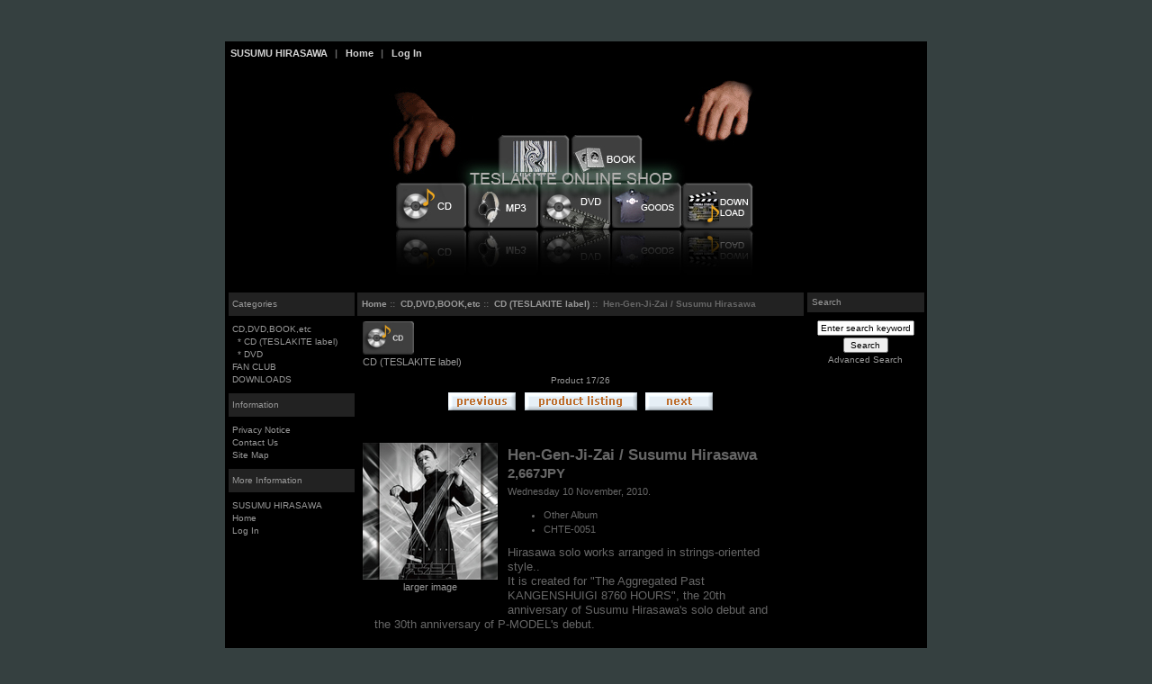

--- FILE ---
content_type: text/html; charset=utf-8
request_url: https://shop.teslakite.com/intnl/index.php?main_page=product_info&products_id=157
body_size: 13373
content:
<!DOCTYPE html PUBLIC "-//W3C//DTD XHTML 1.0 Transitional//EN" "http://www.w3.org/TR/xhtml1/DTD/xhtml1-transitional.dtd">
<html xmlns="http://www.w3.org/1999/xhtml" dir="ltr" lang="en">
<head>
<title>Hen-Gen-Ji-Zai / Susumu Hirasawa [CHTE-0051] - 2,667JPY : TESLAKITE online shop, SUSUMU HIRASAWA/P-MODEL CD,GOODS,MP3</title>
<meta http-equiv="Content-Type" content="text/html; charset=utf-8" />
<meta name="keywords" content="Hen-Gen-Ji-Zai / Susumu Hirasawa [CHTE-0051] CD,DVD,BOOK,etc FAN CLUB DOWNLOADS ecommerce,open source,shop,online shopping,Susumu Hirasawa,P-MODEL,TESLAKITE,Interactive live,Millennium actress,Millennial actress,berserk,mp3,electronic music,japanese electronic music,techno,techno pop,japanese techno,japanese techno pop,hirazawa,teslakite records,cd,dvd,live,concert,japan anime" />
<meta name="description" content="TESLAKITE online shop Hen-Gen-Ji-Zai / Susumu Hirasawa [CHTE-0051] - Hirasawa solo works arranged in strings-oriented style.. It is created for &quot;The Aggregated Past KANGENSHUIGI 8760 HOURS&quot;, the 20th anniversary of Susumu Hirasawa's solo debut and the 30th anniversary of P-MODEL's debut.01: Dreaming machine " />
<meta http-equiv="imagetoolbar" content="no" />
<meta name="author" content="The Zen Cart&reg; Team and others" />
<meta name="generator" content="shopping cart program by Zen Cart&reg;, http://www.zen-cart.com eCommerce" />

<base href="https://shop.teslakite.com/intnl/" />

<link rel="stylesheet" type="text/css" href="includes/templates/tshopi/css/stylesheet.css" />
<script type="text/javascript" src="includes/modules/pages/product_info/jscript_textarea_counter.js"></script>
<script language="javascript" type="text/javascript"><!--
function popupWindow(url) {
  window.open(url,'popupWindow','toolbar=no,location=no,directories=no,status=no,menubar=no,scrollbars=no,resizable=yes,copyhistory=no,width=100,height=100,screenX=150,screenY=150,top=150,left=150')
}
function popupWindowPrice(url) {
  window.open(url,'popupWindow','toolbar=no,location=no,directories=no,status=no,menubar=no,scrollbars=yes,resizable=yes,copyhistory=no,width=600,height=400,screenX=150,screenY=150,top=150,left=150')
}
//--></script>
</head>

<body id="productinfoBody">

<div id="mainWrapper">



<!--bof-header logo and navigation display-->

<div id="headerWrapper">
<!--bof-navigation display-->
<div id="navMainWrapper">
<div id="navMain">
    <ul class="back">
    <li><a href="https://susumuhirasawa.com/index_en.html" target="_blank">SUSUMU HIRASAWA</a></li>
|
    <li><a href="https://shop.teslakite.com/intnl/">Home</a></li>

<!--center line for navigation display-->|

    <li><a href="https://shop.teslakite.com/intnl/index.php?main_page=login">Log In</a></li>

</ul>
</div>
<div id="navMainSearch"></div>
<br class="clearBoth" />
</div>
<!--eof-navigation display-->

<!--bof-branding display-->
<div id="logoWrapper">
    <div id="logo"><a href="https://shop.teslakite.com/intnl/"><img src="includes/templates/tshopi/images/title.jpg" alt="TESLAKITE ONLINE SHOP" title=" TESLAKITE ONLINE SHOP " width="496" height="250" /></a></div>
</div>

<!--eof-branding display-->

<!--eof-header logo and navigation display-->

<!--bof-optional categories tabs navigation display-->
<!--eof-optional categories tabs navigation display-->

<!--bof-header ezpage links-->
<!--eof-header ezpage links-->
</div>

<table width="100%" border="0" cellspacing="0" cellpadding="0" id="contentMainWrapper">
  <tr>

 <td id="navColumnOne" class="columnLeft" style="width: 140px">
<div id="navColumnOneWrapper" style="width: 140px"><!--// bof: categories //-->
<div class="leftBoxContainer" id="categories" style="width: 140px">
<h3 class="leftBoxHeading" id="categoriesHeading">Categories</h3>
<div id="categoriesContent" class="sideBoxContent">
<a class="category-top" href="https://shop.teslakite.com/intnl/index.php?main_page=index&amp;cPath=1"><span class="category-subs-parent">CD,DVD,BOOK,etc</span></a><br />
<a class="category-products" href="https://shop.teslakite.com/intnl/index.php?main_page=index&amp;cPath=1_25"><span class="category-subs-selected">&nbsp;&nbsp;*&nbsp;CD (TESLAKITE label)</span></a><br />
<a class="category-products" href="https://shop.teslakite.com/intnl/index.php?main_page=index&amp;cPath=1_26">&nbsp;&nbsp;*&nbsp;DVD</a><br />
<a class="category-top" href="https://shop.teslakite.com/intnl/index.php?main_page=index&amp;cPath=3">FAN CLUB</a><br />
<a class="category-top" href="https://shop.teslakite.com/intnl/index.php?main_page=index&amp;cPath=32">DOWNLOADS</a><br />
</div></div>
<!--// eof: categories //-->

<!--// bof: information //-->
<div class="leftBoxContainer" id="information" style="width: 140px">
<h3 class="leftBoxHeading" id="informationHeading">Information</h3>
<div id="informationContent" class="sideBoxContent"><a href="https://shop.teslakite.com/intnl/index.php?main_page=privacy">Privacy Notice</a><br>
<a href="https://susumuhirasawa.com/contact/?&lang=en_us" target="_blank">Contact Us</a><br>
<a href="https://shop.teslakite.com/intnl/index.php?main_page=site_map">Site Map</a><br>
</div>
</div>
<!--// eof: information //-->

<!--// bof: moreinformation //-->
<div class="leftBoxContainer" id="moreinformation" style="width: 140px">
<h3 class="leftBoxHeading" id="moreinformationHeading">More Information</h3>
<div id="moreinformationContent" class="sideBoxContent">

<ul style="margin: 0; padding: 0; list-style-type: none;">
<li><a href="https://susumuhirasawa.com/index_en.html" target="_blank">SUSUMU HIRASAWA</a></li>
<li><a href="https://shop.teslakite.com/intnl/">Home</a></li>
<li><a href="https://shop.teslakite.com/intnl/index.php?main_page=login">Log In</a></li>
</ul>
</div></div>
<!--// eof: moreinformation //-->

</div></td>
    <td valign="top">
<!-- bof  breadcrumb -->
    <div id="navBreadCrumb">  <a href="https://shop.teslakite.com/intnl/">Home</a>&nbsp;::&nbsp;
  <a href="https://shop.teslakite.com/intnl/index.php?main_page=index&amp;cPath=1">CD,DVD,BOOK,etc</a>&nbsp;::&nbsp;
  <a href="https://shop.teslakite.com/intnl/index.php?main_page=index&amp;cPath=1_25">CD (TESLAKITE label)</a>&nbsp;::&nbsp;
Hen-Gen-Ji-Zai / Susumu Hirasawa
</div>
<!-- eof breadcrumb -->


<!-- bof upload alerts -->
<!-- eof upload alerts -->

<div class="centerColumn" id="productGeneral">

<!--bof Form start-->
<form name="cart_quantity" action="https://shop.teslakite.com/intnl/index.php?main_page=product_info&amp;products_id=157&amp;action=add_product" method="post" enctype="multipart/form-data"><input type="hidden" name="securityToken" value="f61826e326c606b001191171b56bb6ac" />
<!--eof Form start-->


<!--bof Category Icon -->

<div align="left" id="categoryIcon" class="categoryIcon"><a href="https://shop.teslakite.com/intnl/index.php?main_page=index&amp;cPath=1_25"><img src="images/cd.gif" alt="CD (TESLAKITE label)" title=" CD (TESLAKITE label) " width="57" height="37" /><br />CD (TESLAKITE label)</a></div><!--eof Category Icon -->

<!--bof Prev/Next top position -->
<div class="navNextPrevWrapper centeredContent">
<p class="navNextPrevCounter">Product 17/26</p>
<div class="navNextPrevList"><a href="https://shop.teslakite.com/intnl/index.php?main_page=product_info&amp;cPath=1_25&amp;products_id=156"><img src="includes/templates/tshopi/buttons/english/button_prev.gif" alt="Previous" title=" Previous " width="75" height="20" /></a></div>

<div class="navNextPrevList"><a href="https://shop.teslakite.com/intnl/index.php?main_page=index&amp;cPath=1_25"><img src="includes/templates/tshopi/buttons/english/button_return_to_product_list.gif" alt="Return to the Product List" title=" Return to the Product List " width="125" height="20" /></a></div>

<div class="navNextPrevList"><a href="https://shop.teslakite.com/intnl/index.php?main_page=product_info&amp;cPath=1_25&amp;products_id=173"><img src="includes/templates/tshopi/buttons/english/button_next.gif" alt="Next" title=" Next " width="75" height="20" /></a></div>
</div><!--eof Prev/Next top position-->
<br /><br />
<!--bof Main Product Image -->
<div id="productMainImage" class="centeredContent back">
<script language="javascript" type="text/javascript"><!--
document.write('<a href="javascript:popupWindow(\'https://shop.teslakite.com/intnl/index.php?main_page=popup_image&amp;pID=157\')"><img src="images/medium/sc1_cd/CHTE-0051_MED.jpg" alt="Hen-Gen-Ji-Zai / Susumu Hirasawa" title=" Hen-Gen-Ji-Zai / Susumu Hirasawa " width="150" height="152" /><br /><span class="imgLink">larger image</span></a>');
//--></script>
<noscript>
<a href="https://shop.teslakite.com/intnl/index.php?main_page=popup_image&amp;pID=157" target="_blank"><img src="images/medium/sc1_cd/CHTE-0051_MED.jpg" alt="Hen-Gen-Ji-Zai / Susumu Hirasawa" title=" Hen-Gen-Ji-Zai / Susumu Hirasawa " width="150" height="152" /><br /><span class="imgLink">larger image</span></a></noscript>
</div><!--eof Main Product Image-->

<!--bof Product Name-->
<h1 id="productName" class="productGeneral">Hen-Gen-Ji-Zai / Susumu Hirasawa</h1>
<!--eof Product Name-->

<!--bof Product Price block -->
<h2 id="productPrices" class="productGeneral">
2,667JPY</h2>
<!--eof Product Price block -->

<!--bof free ship icon  -->
<!--eof free ship icon  -->

<!--bof Product date added/available-->
  <div id="productDateAvailable" class="productGeneral"> Wednesday 10 November, 2010.</div>
<!--eof Product date added/available -->

<!--bof Product details list  -->
<ul id="productDetailsList" class="floatingBox back">
  <li>Other Album</li>
  <li>CHTE-0051</li>
  
  

</ul>
<br class="clearBoth" />
<!--eof Product details list -->

 <!--bof Product description -->
<div id="productDescription" class="productGeneral biggerText"><p>Hirasawa solo works arranged in strings-oriented style.. <br />
            It is created for   &quot;The Aggregated Past KANGENSHUIGI 8760 
HOURS&quot;, the 20th anniversary of Susumu   Hirasawa's solo debut and the 
30th anniversary of P-MODEL's debut.<br /><br />01: Dreaming machine
            <br />
            02: SAIREN*Siren*
            <br />
            03: Mother<br />
            04: Venus
            <br />
            05: Bandiria Travellers
             <a href="http://teslakite.com/freemp3s/totsugen/bandiria.mp3" target="_blank">*free MP3!*</a><br />
            06: Island Door (Paranesian Circle)
            <br />
            07: Pacific Rim Imitation Network<br /></p>
<!-- 
<p class="alert">This item is currently backordered.<br />
We are sorry for the inconvenience.</p>
--></div>
<!--eof Product description -->
<br class="clearBoth" />

<!--bof Add to Cart Box -->
                  <div id="cartAdd">
    <img src="includes/templates/tshopi/buttons/english/button_sold_out.gif" alt="Sold Out" title=" Sold Out " width="46" height="47" />          </div>
  <!--eof Add to Cart Box-->

<!--bof Attributes Module -->
<!--eof Attributes Module -->
<br class="clearBoth" />
<!--bof Quantity Discounts table -->
<!--eof Quantity Discounts table -->

<!--bof Additional Product Images -->
 <!--eof Additional Product Images -->

<!--bof Prev/Next bottom position -->
<!--eof Prev/Next bottom position -->

<!--bof Reviews button and count-->
<!--eof Reviews button and count -->

<br class="clearBoth" />
<!--bof Product URL -->
<!--eof Product URL -->

<!--bof also purchased products module-->

<!--eof also purchased products module-->

<!--bof Form close-->
</form>
<!--bof Form close-->
</div>
</td>

<td id="navColumnTwo" class="columnRight" style="width: 130px">
<div id="navColumnTwoWrapper" style="width: 130px"><!--// bof: search //-->
<div class="rightBoxContainer" id="search" style="width: 130px">
<h3 class="rightBoxHeading" id="searchHeading"><label>Search</label></h3>
<div id="searchContent" class="sideBoxContent centeredContent"><form name="quick_find" action="https://shop.teslakite.com/intnl/index.php?main_page=advanced_search_result" method="get"><input type="hidden" name="main_page" value="advanced_search_result" /><input type="hidden" name="search_in_description" value="1" /><input type="text" name="keyword" size="18" maxlength="100" style="width: 100px" value="Enter search keywords here" onfocus="if (this.value == 'Enter search keywords here') this.value = '';" onblur="if (this.value == '') this.value = 'Enter search keywords here';" /><br /><input type="submit" value="Search" style="width: 50px" /><br /><a href="https://shop.teslakite.com/intnl/index.php?main_page=advanced_search">Advanced Search</a></form></div></div>
<!--// eof: search //-->

</div></td>
  </tr>
</table>



<!--bof-navigation display -->
<div id="navSuppWrapper">
<div id="navSupp">
<ul>
<li><a href="https://shop.teslakite.com/intnl/">Home</a></li>
<li></li>
</ul>
</div>
</div>
<!--eof-navigation display -->

<!--bof-ip address display -->
<!--eof-ip address display -->

<!--bof-banner #5 display -->
<!--eof-banner #5 display -->

<!--bof- site copyright display -->
<div id="siteinfoLegal" class="legalCopyright">Copyright &copy; 2026 <a href="https://shop.teslakite.com/intnl/index.php?main_page=index" target="_blank">TESLAKITE ONLINE SHOP</a>. Powered by <a href="http://www.zen-cart.com" target="_blank">Zen Cart</a></div>
<!--eof- site copyright display -->


</div>
<!--bof- parse time display -->
<!--eof- parse time display -->
<!--bof- banner #6 display -->
<!--eof- banner #6 display -->
</body></html>


--- FILE ---
content_type: text/css
request_url: https://shop.teslakite.com/intnl/includes/templates/tshopi/css/stylesheet.css
body_size: 12973
content:
/**
 * Main CSS Stylesheet
 *
 * @package templateSystem
 * @copyright Copyright 2003-2005 Zen Cart Development Team
 * @copyright Portions Copyright 2003 osCommerce
 * @license http://www.zen-cart.com/license/2_0.txt GNU Public License V2.0
 * @version $Id: stylesheet_new.css 3688 2006-06-02 00:12:18Z drbyte $
 */

body {

	background-color: #354040;
	margin: 0px;
	margin-bottom: 10px;
	padding: 40px;
        font: 11px Verdana, Arial, sans-serif;
	color: #666666;

}

a img {border: none; }

a:link, #navEZPagesTOC ul li a {

/*	font-size: 11px; */
	color: #999999;
	text-decoration: none;

	}

a:visited {

	color: #999999;
	text-decoration: none;

	}

a:hover, #navEZPagesTOC ul li a:hover, #navMain ul li a:hover, #navSupp ul li a:hover, #navCatTabs ul li a:hover {

/*	font-size: 12px;*/
	color: #ffb062;

	}

/* a:active {

	color: #0000FF;

	} */

h1 {
	font-size: 1.5em;
}

h2 {
	font-size: 1.4em;
}

h3 {
	font-size: 1.3em;
}

h4, h5, h6, LABEL, h4.optionName, LEGEND, ADDRESS, .larger{

	font-size: 1.0em;

}

.biggerText {

	font-size: 1.2em;

	}

h1, h2, h3, h4, h5, h6 {

	margin: 0.3em 0em;

}

CODE {

	font-family: arial, verdana, helvetica, sans-serif;
	font-size: 1em;

	}

FORM, SELECT, INPUT {

	display: inline;
	font-size: 1em;
	margin: 0.1em;

}

TEXTAREA {

	margin: auto;
	display: block;
	width: 95%;

	}

input:focus, select:focus, textarea:focus {

	background: #F0F8FF;

}

FIELDSET {

	padding: 0.5em;
	margin: 0.5em 0em;
	border: 1px solid #666666;

	}

LEGEND {

/*	font-weight: bold; */
	color: #999999;
	padding: 0.3em;

	}

LABEL, h4.optionName {

	line-height: 1.25em;
	padding: 0.1em;

}

LABEL.checkboxLabel /*, LABEL.radioButtonLabel */ {

	font-size: 0.95em;
	margin: 0.2em 0.5em;

	}

LABEL.radioButtonLabel {

	font-weight: bold;
	font-size: 1.0em;
	margin: 0.2em 0.5em;

	}

SPAN.greetUser {

   font-weight: bold;

}

SPAN.login {

   font-size: 10px;

}

/*#logo,*/ .centerBoxContents, .specialsListBoxContents, .categoryListBoxContents, .centerBoxContentsAlsoPurch, .attribImg {

	float: left;

	}

#logo {

	text-align : center;

	}

#logo_left {

	float: left;
	padding-left: 0.5em;

	}

LABEL.inputLabel {

	font-size: 0.95em;
	width: 10em;
	float: left;

	}

LABEL.inputLabelPayment {

	width: 1em;
	float: left;

	}

LABEL.selectLabel, LABEL.switchedLabel, LABEL.uploadsLabel  {

	width: 12em;
	float: left;

	}

P, ADDRESS {

	padding: 0.5em;

}

ADDRESS {

	font-style: normal;

	}

.clearBoth {

	clear: both;

}

HR {

	height: 0.5px;
/*	margin-top: 0.5em; */
	border: none;
	border-bottom: 1px solid #666666;

	}

/*warnings, errors, messages*/

.messageStackWarning, .messageStackError, .messageStackSuccess, .messageStackCaution {

	line-height: 1.8em;
	padding: 0.2em;
	border: 1px solid #000000;

	}

.messageStackWarning, .messageStackError {

	background-color: #ff0000;
	color: #ffffff;

	}

.messageStackSuccess {

	background-color: #99FF99;
	color: #000000;

	}

.messageStackCaution {

	background-color: #FFFF66;
	color: #000000;

	}

/*wrappers - page or section containers*/

#mainWrapper {

	background-color: #000000;
	text-align: left;
	width: 780px !important;
	vertical-align: top;

	}

#headerWrapper, #contentMainWrapper, #logoWrapper, #cartBoxListWrapper, #ezPageBoxList, #cartBoxListWrapper ul, #ezPageBoxList ul, #mainWrapper, #popupAdditionalImage, #popupImage {

	margin: 0em;
	padding: 0em;
	line-height: 1.5em;

}

#navColumnOneWrapper, #navColumnTwoWrapper, #mainWrapper {

	margin: auto;

}

#tagline {

	color:#000000;
	font-size: 2em;
	text-align : center;
	vertical-align: middle;

}

#sendSpendWrapper {

	border: 1px solid #cacaca;
	float: right;
	margin: 0em 0em 1em 1em;

	}

.floatingBox, #accountLinksWrapper, #sendSpendWrapper, #checkoutShipto, #checkoutBillto, #csNotifications, #navEZPagesTOCWrapper {

	margin: 10px 0px;
	width: 46%;

	}

.wrapperAttribsOptions {

	margin: 0.3em 0em;

	}

/*navigation*/

.navSplitPagesResult {

	margin: 0.5em;
	font-size: 0.9em;

	}

.navSplitPagesLinks {

	margin: 0.5em;
	font-size: 0.9em;

	}

.navNextPrevCounter {

	margin: 0em;
	font-size: 0.9em;
	color: #999999;

	}

.navNextPrevList {

	display: inline;
	white-space: nowrap;
	margin: 0;
	padding:  0.5em 0.3em;
	list-style-type: none;

	}

#navMainWrapper, #navSuppWrapper, #navCatTabsWrapper {

	margin: 0em;
/*	background-color: #ffffff; */
	font-weight: bold;
/*	color: #d3d3d3; */
	height: 1%;
	width: 100%;

}

#navMain ul, #navSupp ul, #navCatTabs ul  {

	margin: 0;
	padding:  0.5em 0em;
	list-style-type: none;
	text-align: center;
	line-height: 1.5em;

}

#navMain ul li, #navSupp ul li, #navCatTabs ul li {

	display: inline;
	white-space: nowrap;

}

#navMain ul li a, #navSupp ul li a, #navCatTabs ul li a {

	text-decoration: none;
	padding: 0em 0.5em;
	margin: 0;
	color: #d3d3d3;

}

#navEZPagesTOCWrapper {

	font-weight: bold;
	float: right;
	height: 1%;
	border: 1px solid #000000;

	}

#navEZPagesTOC ul  {

	margin: 0;
	padding:  0.5em 0em;
	list-style-type: none;
	line-height: 1.5em;

}

#navEZPagesTOC ul li {

	white-space: nowrap;

}

#navEZPagesTOC ul li a {

	padding: 0em 0.5em;
	margin: 0;

}

#navMainSearch, #navCategoryIcon, .buttonRow, #indexProductListCatDescription  {
	margin: 0.5em;

}

#navEZPagesTop {

	background-image: url(../images/tile_back.jpg);
	background-repeat: repeat-x;
	border: 1px solid #9a9a9a;

	}

#navBreadCrumb, #navEZPagesTop {

	font-size: 0.9em;
	font-weight: bold;
	margin: 0.3em 0em 0em;
	padding: 0.5em;
	background-color: #222222;

	}

#navColumnOne {

	padding: 0em 0.3em;
/*	border-left: 1px solid #cccccc; */

	}

#navColumnTwo {

	padding: 0em 0.3em;
/*	border-right: 1px solid #cccccc; */

	}

/*The main content classes*/

#contentColumnMain, #navColumnOne, #navColumnTwo, .centerBoxContents, .specialsListBoxContents, .categoryListBoxContents, .additionalImages, .centerBoxContentsSpecials, .centerBoxContentsAlsoPurch, .centerBoxContentsFeatured, .centerBoxContentsNew, .alert {

	vertical-align: top;

	}

#productDescription, .shippingEstimatorWrapper {

	padding: 0.5em;

}

#productDescription a:link {

	color: #ffcc33;

	}

#productDescription a:visited {

	color: #ffcc33;

	}

#productDescription a:hover {

/*	color: #ffb062; */
	color: #ffffff;

	}

.charge {

	margin: 0.5em 1.0em;
	line-height: 1.5em;

	}

.alert {

	color: #ffb062;
	margin-left: 0.1em;
/*	font-size: 0.9em; */

	}

.advisory {}

.important {

	font-size: 1.1em;
	margin-left: 0.5em;

	}

.notice {}

.rating{}

.gvBal {

	float: right;

	}

.centerColumn, #bannerOne, #bannerTwo,  #bannerThree,  #bannerFour,  #bannerFive,  #bannerSix {

	padding: 0.5em;

	}

.smallText, #siteinfoLegal, #siteinfoCredits, #siteinfoStatus, #siteinfoIP {

	font-size: 0.9em;

}

/*Shopping Cart Display*/

#cartAdd {

	float: right;
/*	text-align: center; */
/*	margin: 1em; */
/*	border: 1px solid #000000; */
/*	padding: 1em; */

	}

.cartTableHeading TH {

	border-bottom: 1px solid #cccccc;

	}

.cartTableHeading, #cartSubTotal {

	background-color: #222222;
	height: 2.2em;

 }

#cartSubTotal {

/*	border-top: 1px solid #cccccc; */
	font-weight: bold;
	text-align: right;
	line-height: 2.2em;
	padding-right: 2.5em;

	}

/* .cartProductDisplay, .cartUnitDisplay, .cartTotalDisplay, .cartRemoveItemDisplay, .cartQuantityUpdate, .cartQuantity, #cartInstructionsDisplay, .cartTotalsDisplay   {

	padding: 1.0em 0em;

	} */

.cartProductDisplay, .cartUnitDisplay, .cartTotalDisplay, .cartRemoveItemDisplay, .cartQuantityUpdate, .cartQuantity, .cartTotalsDisplay   {

	padding: 0.5em 0em;

	}

.cartUnitDisplay, .cartTotalDisplay {

	text-align: right;
	padding-right: 0.2em;

	}

#scUpdateQuantity {

	width: 2em;

	}

.cartQuantity {

	width: 4.7em;

	}

.cartNewItem {

	color: #ffb062;
	position: relative;  /*do not remove-fixes stupid IEbug*/

	}

.cartOldItem {

/*	color: #660099; */
	position: relative;   /*do not remove-fixes stupid IEbug*/

	}

.cartBoxTotal {

	text-align: right;
	font-weight: bold;

	}

.cartRemoveItemDisplay {

	width: 3.5em;

	}

#cartAttribsList {

	margin-left: 1em;

	}

.shippingComment {

	margin-left: 0.5em;

	}

.normalprice, .productSpecialPriceSale {

	text-decoration: line-through;

	}

.productSpecialPrice, .productSalePrice, .productSpecialPriceSale, .productPriceDiscount {

	color: #ff0000;

	}

#cartBoxListWrapper ul, #ezPageBoxList ul {

	list-style-type: none;

	}

#cartBoxListWrapper li, #ezPageBoxList li, .cartBoxTotal {

	margin: 0;
	padding: 0.2em 0em;

	} 

.totalBox {

	width: 5.5em;
	text-align: right;
	padding: 0.2em;

	}

.lineTitle, .amount {

	text-align: right;
	padding: 0.2em;

	}

.amount {

	width: 5.5em;

	}

/*Image Display*/

#productMainImage, #reviewsInfoDefaultProductImage, #productReviewsDefaultProductImage, #reviewWriteMainImage {

	margin: 0em 1em 1em 0em ;

}

.categoryIcon {}

#cartImage {

	margin: 0.5em 1em;

	}

/*Attributes*/

.attribImg {

	width: 20%;
	margin: 0.3em 0em;

}

.attributesComments {}

.centerBoxContents, .specialsListBoxContents, .categoryListBoxContents, .additionalImages, .centerBoxContentsSpecials, .centerBoxContentsAlsoPurch, .centerBoxContentsFeatured, .centerBoxContentsNew {

	margin: 1em 0em;

	}

h2.centerBoxHeading, .productListing-rowheading {

	font-weight: normal;
	font-size: 1em;
	color: #CCCCCC;
	background-color: #222222;
	padding: 0.4em 0em;
	margin: 0em 0em 1em;
/*	border-bottom: 1px solid #9a9a9a; */

	}

.productListing-heading {

	padding: 0.5em 0.2em;

	}

.productListing-heading a:link {

	color: #CCCCCC;

	}

.productListing-heading a:visited {

	color: #CCCCCC;

	}

.productListing-heading a:hover {

	color: #ffb062;

	}

.productListing-odd {

/*	background-color: #222222; 
	padding: 1.0em 0.0em; */

	}

.productListing-even {

	background-color: #111111;
/*	padding: 1.0em 0.0em; */

	}

.centerBoxWrapper, .tabTable {

	padding: 2em 0em;
	height: 1%; /*do not remove- IEhack*/
/*	border: 1px solid #9a9a9a; */
/*	margin-bottom: 1em; */

	}

.sideBoxContent {

/*      background-color: #ffffff; */
	padding: 0.5em;
	font-size: 0.9em;
        line-height: 150%;
/*      padding: 4px; */

	}

.leftBoxHeading, .rightBoxHeading, .centerboxheading, .singleboxheading {

	background-color: #222222;
	padding: 0.5em;
	font-size: 0.9em;
	font-weight: normal;
	color: #999999;

}

h3.leftBoxHeading a:link, h3.rightBoxHeading a:link {

	color: #999999;
	text-decoration: none;

	}

h3.leftBoxHeading a:hover, h3.rightBoxHeading a:hover {

	color: #ffb062;
	text-decoration: none;

	}

.rightBoxContent {

	background-color: #ffffff;
	margin-bottom: 1em;

	}

.centeredContent, TH, #cartEmptyText, #cartBoxGVButton, #navNextPrevWrapperTop, #navNextPrevWrapperBottom, #navCatTabsWrapper, #navEZPageNextPrev, #bannerOne, #bannerTwo,  #bannerThree,  #bannerFour,  #bannerFive,  #bannerSix, #siteinfoLegal, #siteinfoCredits, #siteinfoStatus, #siteinfoIP, .center, .cartRemoveItemDisplay, .cartQuantityUpdate, .cartQuantity, .cartTotalsDisplay, #cartBoxGVBalance, .centerBoxHeading, .productListing-data, .accountQuantityDisplay, .ratingRow, LABEL#textAreaReviews, #productMainImage, #reviewsInfoDefaultProductImage, #productReviewsDefaultProductImage, #reviewWriteMainImage, .centerBoxContents, .specialsListBoxContents, .categoryListBoxContents, .additionalImages, .centerBoxContentsSpecials, .centerBoxContentsAlsoPurch, .centerBoxContentsFeatured, .centerBoxContentsNew, .gvBal, .attribImg {

text-align: center;

}

.productListing-data {

	padding: 1.0em 0.0em;

}

#bestsellers .wrapper {

	margin: 0em 0em 0em 1.5em;

	}

#bestsellers ol {

	padding: 0;
	margin-left: 1.1em;

	}

#bestsellers li {

	padding: 0;
	margin: 0.3em 0em 0.3em 0em;

	}

#bannerboxHeading {

	background-color: #0000CC;

}

#upProductsHeading {

	text-align: left;

	}

#upDateHeading {

	text-align: right;

	}

/*misc*/

.back {

  float: left;

}

.forward {

	float: right;

}

.bold {

	font-weight: bold;

	}

.rowOdd {

/*	background-color: #E8E8E8; */
	height: 1.5em;
	vertical-align: top;

	}

.rowEven {

/*	background-color: #F0F0F0; */
	background-color: #222222;
	height: 1.5em;
	vertical-align: top;

	}

CAPTION {

	/*display: none;*/

	}

#myAccountGen li, #myAccountNotify li {

	margin: 0;

	} 

.accountTotalDisplay, .accountTaxDisplay {

	width: 20%;
	text-align: right;
	/*vertical-align: top*/

	}

.accountQuantityDisplay {

	width: 10%;
	vertical-align: top

	}

TR.tableHeading {

/*	background-color: #cacaca; */
	color: #999999;
	height: 2em;

	}

#siteMapList {

	width: 90%;
	float: right;

	}

.ratingRow {

	margin: 1em 0em 1.5em 0em;

	}

LABEL#textAreaReviews {

	font-weight: normal;
	margin: 1em 0em;

	}

#popupShippingEstimator, #popupSearchHelp, #popupAdditionalImage, #popupImage, #popupCVVHelp, #popupCouponHelp, #popupAtrribsQuantityPricesHelp, #infoShoppingCart {

	background-color: #101010;

	}

.CategoriesSelect {

	margin: 1em 0em 2em;

	}

/*20120712 sakippe-tsuketashi*/

.top-info td {font-size:10.5px; font-weight:lighter;}
.top-info td h4 {font-size:12px;}

